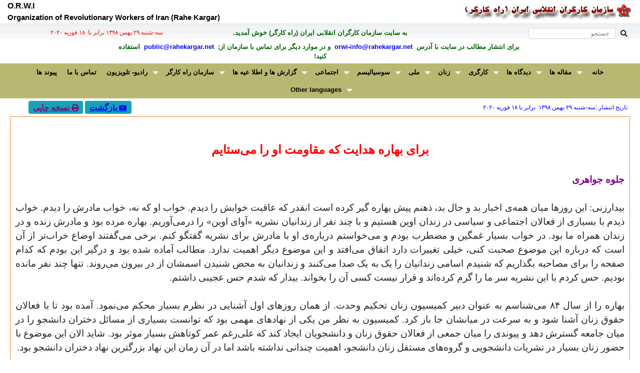

--- FILE ---
content_type: text/html; charset=UTF-8
request_url: https://rahekargar.net/browsf.php?cId=1098&Id=70
body_size: 42458
content:

<!DOCTYPE html>
<html lang="fa">
    <head>
        <meta http-equiv="Content-Language" content="fa" />
        <meta name="viewport" content="width=device-width, initial-scale=1, shrink-to-fit=no">
	    <meta name="ROBOTS"		content="ALL" />
	    <meta name="GOOGLEBOT"	content="INDEX,FOLLOW" />
        <meta http-equiv="content-type" content="text/html charset=utf-8" />
        <title>سايت سازمان کارگران انقلابی ايران (راه کارگر)</title>
	    <meta http-equiv="X-UA-Compatible" content="IE=edge"/>
        <meta name="Description" content="راه کارگر" />
        <meta name="Keywords" content="rahekargar, rahekaregar, iran, iranian, news , Teheran, راه کارگر, خبر , ندا, neda, politics, left,culture,
	    persian,revolution, reform, country, Tabriz, Karaj, mashahd, abadan, kurdistan, kurdestan, baluchestan," />
		<link href='https://fonts.googleapis.com/css?family=Lato:300,400,700' rel='stylesheet' type='text/css'>
		<link rel="stylesheet" href="https://maxcdn.bootstrapcdn.com/font-awesome/4.4.0/css/font-awesome.min.css">
		<link rel="SHORTCUT ICON" id="favicon" href="https://www.rahekargar.net/images/favicon.png" type="image/x-icon" />   
	    <!-- Le fav and touch icons -->
        <link rel="apple-touch-icon-precomposed" sizes="144x144" href="images/icons/apple-touch-icon-144-precomposed.png">
        <link rel="apple-touch-icon-precomposed" sizes="114x114" href="images/icons/apple-touch-icon-114-precomposed.png">
        <link rel="apple-touch-icon-precomposed" sizes="72x72" href="images/icons/apple-touch-icon-72-precomposed.png">
        <link rel="apple-touch-icon-precomposed" href="images/icons/apple-touch-icon-57-precomposed.png">
        <link rel="stylesheet" href="https://maxcdn.bootstrapcdn.com/bootstrap/4.3.1/css/bootstrap.min.css">
        <link rel="stylesheet" href="https://use.fontawesome.com/releases/v5.0.13/css/all.css">
        <link rel="stylesheet" type="text/css" media="all" href="./css/stellarnav.css"> 
        <link rel="stylesheet" type="text/css" href="./css/orwi_new.css" />
        <link rel="stylesheet" href="./css/bootstrap-rtl.css">
        <style>
            div #rock { background: url(./images/blue-header.gif) repeat; }

            @media screen {
              #printSection {
                  display: none;
              }
            }

            @media print {
              body * {
                visibility:hidden;
              }
              #printSection, #printSection * {
                visibility:visible;
              }
              #printSection {
                position:absolute;
                left:0;
                top:0;
        
              }
            }
   
        </style>
    </head>

    <body> 
        <div class="container-fluid" style="margin-top:0;padding-top:0px;">
            <!-- ===== current date(farsi & latin) and taghvim(marque) ==== -->
            <div class="row">
                <div class="col-sm-6 text-center">
                    <img class="img-fluid" src="./images/arm-esm.jpg" width="340" align="right" height="39" alt="Rahe Kargar" /> 
                </div>
                <div class="col-sm-6 text-center">
                    <div class="siah12" style="text-align:left;"><b>O.R.W.I</b></div>
                    <div class="siah11" style="text-align:left;"><b>Organization of Revolutionary Workers of Iran (Rahe Kargar)</b></div>
                </div>
            </div>

	        <div class="row" style="padding-top:10px;background-image:url(./images/Header2BG.jpg);">
	            <div class="col-sm-4">
		            <form action="./search.php" method="POST" name="formSearch" id="formSearch" class="form-inline">
		                <div class="input-group margin-bottom-sm">
                            <span class="input-group-append">
                                <button class="btn btn-default btn-sm py-0" id="searchsubmit" type="submit">
                                    <i class="fa fa-search fa-fw" aria-hidden="true"></i> 
                                </button>
                            </span>
                            <input class="form-control col-sm-12 input-sm" type="search" placeholder="جستجو" id="search-input" name="tx" style="height:22px;font-size:12px;">
	                    </div>
		            </form>
 	            </div>
	            <div class="col-sm-4 sabz10 text-center">
		            <b>به سايت سازمان کارگران انقلابی ايران (راه کارگر) خوش آمديد.</b>
		        </div>
	            <div class="col-sm-4 sorkh9 text-center">
	                &#1587;&#1607;-&#1588;&#1606;&#1576;&#1607; &#1778;&#1785;&nbsp;&#1576;&#1607;&#1605;&#1606;&nbsp;&#1777;&#1779;&#1785;&#1784;&nbsp;برابر با &nbsp;&#1777;&#1784; &#1601;&#1608;&#1585;&#1610;&#1607; &#1778;&#1776;&#1778;&#1776;	            </div>   
	        </div>   

	        <div class="row" dir="rtl" style="padding:5px;">
		        <div class="col-sm-2">&nbsp;</div>
		        <div class="col-sm-8 sabz10 text-center">
		            <b>&nbsp;برای انتشار مطالب در سايت با آدرس&nbsp;
		            <a class="sabz10" href="mailto:orwi-info@rahekargar.net" target="_blank" style="text-decoration: none"> orwi-info@rahekargar.net </a>
                        &nbsp;و در موارد ديگر برای تماس با سازمان از;&nbsp;
	 	            <a class="sabz10" href="mailto:public@rahekargar.net" target="_blank" style="text-decoration: none">public@rahekargar.net </a>
		 	          &nbsp;استفاده کنید!</b>
		        </div>
		        <div class="col-sm-2">&nbsp;</div>
	        </div>   

	        <!-- navmenue -->
	        <div class="row">
  	            <div id="main-nav" class="stellarnav siah10">
	                <ul>
			            <li><a href="./index.php"><b>خانه</b></a></li>
                        <li><a href="#" style="direction:ltr;"><b>مقاله ها</b></a><ul><li><a href="./brows.php?cId=3118&pgn=1"><b>مقاله ها - سال ۲٠۲۵</b></a></li><li><a href="./brows.php?cId=3017&pgn=1"><b>مقاله ها - سال ۲٠۲۴</b></a></li><li><a href="./brows.php?cId=2916&pgn=1"><b>مقاله ها - سال ۲٠۲۳</b></a></li><li><a href="./brows.php?cId=1704&pgn=1"><b>مقاله ها - سال ۲٠۲۲</b></a></li><li><a href="./brows.php?cId=1199&pgn=1"><b>مقاله ها - سال ۲٠۲۱</b></a></li><li><a href="./brows.php?cId=1098&pgn=1"><b>مقاله ها - سال ۲٠۲٠</b></a></li><li><a href="./brows.php?cId=1097&pgn=1"><b>مقاله ها - سال ۲٠۱۹</b></a></li><li><a href="./brows.php?cId=1096&pgn=1"><b>مقاله ها - سال ۲٠۱۸</b></a></li><li><a href="./brows.php?cId=1095&pgn=1"><b>مقاله ها - سال ۲٠۱۷</b></a></li><li><a href="./brows.php?cId=1094&pgn=1"><b>مقاله ها - سال  ۲٠۱۶</b></a></li><li><a href="./brows.php?cId=1075&pgn=1"><b>مقاله ها - سال ۲٠۱۵</b></a></li><li><a href="./brows.php?cId=1074&pgn=1"><b>مقاله ها - سال ۲٠۱۴</b></a></li><li><a href="./brows.php?cId=1073&pgn=1"><b>مقاله ها - سال ۲٠۱۳</b></a></li><li><a href="./brows.php?cId=1069&pgn=1"><b>مقاله ها - سال  ۲٠۱۲</b></a></li><li><a href="./brows.php?cId=1059&pgn=1"><b>مقاله ها - سال ۲٠۱۱</b></a></li><li><a href="./brows.php?cId=1028&pgn=1"><b>مقاله ها - سال ۲٠۱٠</b></a></li><li><a href="http://archives.rahekargar.org/maghalat/200912/archive-maghalat-2009.html"><b>مقاله ها - آرشیو</b></a></li></ul></li><li><a href="#" style="direction:ltr;"><b>دیدگاه ها</b></a><ul><li><a href="./brows.php?cId=1063&pgn=1"><b>ازدیگررسانه ها</b></a></li><li><a href="./brows.php?cId=1031&pgn=1"><b>دیدگاه ها</b></a></li><li><a href="http://archives.rahekargar.org/didgahha/archive-didgahha-2009.html"><b>دیدگاه ها - آرشیو</b></a></li></ul></li><li><a href="#" style="direction:ltr;"><b>کارگری</b></a><ul><li><a href="./brows.php?cId=1034&pgn=1"><b>کارگری - بین المللی</b></a></li><li><a href="./brows.php?cId=1033&pgn=1"><b>کارگری - ایران</b></a></li></ul></li><li><a href="#" style="direction:ltr;"><b>زنان</b></a><ul><li><a href="./brows.php?cId=1037&pgn=1"><b>زنان - بین المللی</b></a></li><li><a href="./brows.php?cId=1036&pgn=1"><b>زنان - ایران</b></a></li></ul></li><li><a href="#" style="direction:ltr;"><b>ملی</b></a><ul><li><a href="./brows.php?cId=1040&pgn=1"><b>مساله ملی</b></a></li><li><a href="./brows.php?cId=1039&pgn=1"><b>راه کارگر و مساله ملی</b></a></li></ul></li><li><a href="#" style="direction:ltr;"><b>سوسیالیسم</b></a><ul><li><a href="./brows.php?cId=1044&pgn=1"><b>مسائل بین المللی</b></a></li><li><a href="./brows.php?cId=1043&pgn=1"><b>مسائل نظری سوسیالیسم</b></a></li><li><a href="./brows.php?cId=1042&pgn=1"><b>راه کارگر و سوسیالیسم</b></a></li></ul></li><li><a href="#" style="direction:ltr;"><b>اجتماعی</b></a><ul><li><a href="./brows.php?cId=1906&pgn=1"><b>گزیده ی اخبار</b></a></li><li><a href="./brows.php?cId=1085&pgn=1"><b>محیط زیست</b></a></li><li><a href="./brows.php?cId=1046&pgn=1"><b>ایران در آیینه آمار</b></a></li></ul></li><li><a href="#" style="direction:ltr;"><b>گزارش ها و اطلا عیه ها</b></a><ul><li><a href="./brows.php?cId=1049&pgn=1"><b>اطلا عیه ها</b></a></li><li><a href="./brows.php?cId=1048&pgn=1"><b>گزارش ها</b></a></li></ul></li><li><a href="#" style="direction:ltr;"><b>سازمان راه کارگر</b></a><ul><li><a href="#"><b>نشریه راه کارگر</b></a><ul><li><a href="#"><b>دوره ی دوم</b></a><ul><li><a href="hafte_rah/rah.html"><b>آرشيو نشريه راه کارگر</b></a></li><li><a href="takbargi-rahekargar/takbargi-rahekargar.html"><b>تک برگی  راه کارگر</b></a></li><li><a href="rahekargar_magazine/./brows.php?cId=1020&pgn=1"><b>نشریه ی  راه کارگر</b></a></li></ul></li></ul></li><li><a href="#"><b>اعلامیه ها</b></a><ul><li><a href="./brows.php?cId=3421&pgn=1"><b>اعلامیه ها - سال ۲٠۲۵</b></a></li><li><a href="./brows.php?cId=3320&pgn=1"><b>اعلامیه ها - سال ۲٠۲۴</b></a></li><li><a href="./brows.php?cId=3219&pgn=1"><b>اعلامیه ها - سال ۲٠۲۳</b></a></li><li><a href="./brows.php?cId=2512&pgn=1"><b>اعلامیه ها - سال ۲٠۲۲</b></a></li><li><a href="./brows.php?cId=2411&pgn=1"><b>اعلامیه ها - سال ۲٠۲۱</b></a></li><li><a href="./brows.php?cId=1093&pgn=1"><b>اعلامیه ها - سال ۲٠۲٠</b></a></li><li><a href="./brows.php?cId=1092&pgn=1"><b>اعلامیه ها - سال ۲٠۱۹</b></a></li><li><a href="./brows.php?cId=1091&pgn=1"><b>اعلامیه ها - سال ۲٠۱۸</b></a></li><li><a href="./brows.php?cId=1090&pgn=1"><b>اعلامیه ها - سال ۲٠۱۷</b></a></li><li><a href="./brows.php?cId=1089&pgn=1"><b>اعلامیه ها - سال  ۲٠۱۶</b></a></li><li><a href="./brows.php?cId=1078&pgn=1"><b>اعلامیه ها - سال ۲٠۱۵</b></a></li><li><a href="./brows.php?cId=1077&pgn=1"><b>اعلامیه ها - سال ۲٠۱۴</b></a></li><li><a href="./brows.php?cId=1076&pgn=1"><b>اعلامیه ها - سال ۲٠۱۳</b></a></li><li><a href="./brows.php?cId=1070&pgn=1"><b>اعلامیه ها - سال ۲٠۱۲</b></a></li><li><a href="./brows.php?cId=1060&pgn=1"><b>اعلامیه ها - سال ۲٠۱۱</b></a></li><li><a href="./brows.php?cId=1016&pgn=1"><b>اعلامیه ها - سال ۲٠۱٠</b></a></li><li><a href="elamiye.html"><b>اعلامیه ها - آرشیو</b></a></li></ul></li><li><a href="#"><b>اسناد کنگره ها</b></a><ul><li><a href="./brows.php?cId=2209&pgn=1"><b>کنگرۀ ۲۶</b></a></li><li><a href="./brows.php?cId=2108&pgn=1"><b>کنگرۀ ۲۵</b></a></li><li><a href="./brows.php?cId=1088&pgn=1"><b>کنگرۀ ۲۴</b></a></li><li><a href="./brows.php?cId=1087&pgn=1"><b>کنگرۀ ۲۳</b></a></li><li><a href="./brows.php?cId=2007&pgn=1"><b>کنگرۀ ۲۲</b></a></li><li><a href="./brows.php?cId=1082&pgn=1"><b>کنگرۀ ۲۱</b></a></li><li><a href="./brows.php?cId=1081&pgn=1"><b>کنگرۀ ۲٠</b></a></li><li><a href="./brows.php?cId=1080&pgn=1"><b>کنگرۀ ۱۹</b></a></li><li><a href="./brows.php?cId=1079&pgn=1"><b>کنگرۀ ۱۸</b></a></li><li><a href="./brows.php?cId=1071&pgn=1"><b>کنگرۀ ۱۷</b></a></li><li><a href="congress_16/congress_16.html"><b>کنگرۀ ۱۶</b></a></li><li><a href="congress_15/congress_15.html"><b>کنگرۀ ۱۵</b></a></li><li><a href="congress_14/congress_14.html"><b>کنگرۀ ۱۴</b></a></li><li><a href="congress_13/congress_13.html"><b>کنگرۀ ۱۳</b></a></li><li><a href="congress_12/congress_12.html"><b>کنگرۀ ۱۲</b></a></li><li><a href="congress_11/congress_11.html"><b>کنگرۀ ۱۱</b></a></li><li><a href="congress_10/congress_10.html"><b>کنگرۀ ۱٠</b></a></li><li><a href="congress_9/congress_9.pdf"><b>کنگرۀ ۹</b></a></li><li><a href="congress_8/congress_8.html"><b>کنگرۀ ۸</b></a></li><li><a href="congress_7/congress_7.html"><b>کنگره ۷</b></a></li><li><a href="congress_6/congress_6.pdf"><b>کنگرۀ ۶</b></a></li><li><a href="congress_5/congress_5.html"><b>کنگرۀ ۵</b></a></li></ul></li><li><a href="#"><b>برنامه و اساسنامه</b></a><ul><li><a href="./brows.php?cId=1005&pgn=1"><b>اساسنامه</b></a></li><li><a href="./brows.php?cId=1004&pgn=1"><b>برنامه</b></a></li></ul></li><li><a href="#"><b>معرفی نامه و تاریخچه</b></a><ul><li><a href="./brows.php?cId=1001&pgn=1"><b>معرفی نامه</b></a></li></ul></li></ul></li><li><a href="#" style="direction:ltr;"><b>رادیو- تلویزیون</b></a><ul><li><a href="./brows.php?cId=1052&pgn=1"><b>تلویزیون راه کارگر</b></a></li><li><a href="./brows.php?cId=1805&pgn=1"><b>تلویزیون اینترنتی راه کارگر</b></a></li><li><a href="./brows.php?cId=1051&pgn=1"><b>رادیو راه کارگر</b></a></li><li><a href="./brows.php?cId=1054&pgn=1"><b>مصاحبه ها</b></a></li><li><a href="./brows.php?cId=1084&pgn=1"><b>دیگر تلویزیون ها</b></a></li><li><a href="./brows.php?cId=1053&pgn=1"><b>متن گفتار ها ی رادیو - تلویزیون</b></a></li><li><a href="./brows.php?cId=1055&pgn=1"><b>متن مصاحبه ها</b></a></li></ul></li><li><a href="contact.php"><b>تماس با ما</b></a></li><li><a href="links.php"><b>پیوند ها</b></a></li><li><a href="#" style="direction:ltr;"><b>Other languages</b></a><ul><li><a href="./brows.php?cId=1067&pgn=1"><b>German</b></a></li><li><a href="./brows.php?cId=1066&pgn=1"><b>French</b></a></li><li><a href="./brows.php?cId=1065&pgn=1"><b>English</b></a></li></ul></li>	                </ul>
	            </div>
	        </div>

            <div class="row" style="padding-top:5px;" dir="rtl">
                <div class="col-sm-9 text-right">
                    <span style="font-size:9pt;color:#0000FF; padding-right:10px;">
                        تاریخ انتشار :&#1587;&#1607;-&#1588;&#1606;&#1576;&#1607; &#1778;&#1785;&nbsp;&#1576;&#1607;&#1605;&#1606;&nbsp;&#1777;&#1779;&#1785;&#1784;	                    &nbsp;برابر با&nbsp;&#1777;&#1784; &#1601;&#1608;&#1585;&#1610;&#1607; &#1778;&#1776;&#1778;&#1776;                    </span>
                </div>
                <div class="col-sm-3 text-center">
	                <a class="fab fa-youtube btn btn-info btn-sm" href="javascript:history.go(-1)">
 	                    <span style="font-size:12pt;"> <b>بازگشت</b></span>				  	
 	                </a>
	                <a id="btnPrint" class="fa fa-print btn btn-info btn-sm" href="">
 	                    <span style="font-size:12pt;"> <b>نسخه چاپی</b></span>				  	
 	                </a>
                </div>
            </div>

            
            <div class="row" style="margin:5px;padding:5px;border: 1px solid #f68933;">
                <div class="col-sm-12" dir="rtl" Id="printThis" style="background-color:#ffffff;padding:5px;margin-top:10px;margin-bottom:10px;">
                    <html xmlns:o="urn:schemas-microsoft-com:office:office"
xmlns:w="urn:schemas-microsoft-com:office:word"
xmlns="http://www.w3.org/TR/REC-html40">

<head>
<meta http-equiv=Content-Type content="text/html; charset=windows-1252">
<meta name=ProgId content=Word.Document>
<meta name=Generator content="Microsoft Word 10">
<meta name=Originator content="Microsoft Word 10">
<link rel=File-List href="20200218-baharehedayat-Dateien/filelist.xml">
<title>&#1576;&#1585;&#1575;&#1740; &#1576;&#1607;&#1575;&#1585;&#1607;
&#1607;&#1583;&#1575;&#1740;&#1578; &#1705;&#1607;
&#1605;&#1602;&#1575;&#1608;&#1605;&#1578; &#1575;&#1608; &#1585;&#1575;
&#1605;&#1740;&#8204;&#1587;&#1578;&#1575;&#1740;&#1605;</title>
<!--[if gte mso 9]><xml>
 <o:DocumentProperties>
  <o:Author>Workshop</o:Author>
  <o:LastAuthor>Workshop</o:LastAuthor>
  <o:Revision>2</o:Revision>
  <o:Created>2020-02-18T11:13:00Z</o:Created>
  <o:LastSaved>2020-02-18T11:13:00Z</o:LastSaved>
  <o:Pages>1</o:Pages>
  <o:Words>359</o:Words>
  <o:Characters>2263</o:Characters>
  <o:Lines>18</o:Lines>
  <o:Paragraphs>5</o:Paragraphs>
  <o:CharactersWithSpaces>2617</o:CharactersWithSpaces>
  <o:Version>10.2625</o:Version>
 </o:DocumentProperties>
</xml><![endif]--><!--[if gte mso 9]><xml>
 <w:WordDocument>
  <w:SpellingState>Clean</w:SpellingState>
  <w:GrammarState>Clean</w:GrammarState>
  <w:HyphenationZone>21</w:HyphenationZone>
  <w:Compatibility>
   <w:BreakWrappedTables/>
   <w:SnapToGridInCell/>
   <w:ApplyBreakingRules/>
   <w:WrapTextWithPunct/>
   <w:UseAsianBreakRules/>
   <w:UseFELayout/>
  </w:Compatibility>
  <w:BrowserLevel>MicrosoftInternetExplorer4</w:BrowserLevel>
 </w:WordDocument>
</xml><![endif]-->
<style>
<!--
 /* Font Definitions */
 @font-face
	{font-family:SimSun;
	panose-1:2 1 6 0 3 1 1 1 1 1;
	mso-font-alt:\5B8B\4F53;
	mso-font-charset:134;
	mso-generic-font-family:auto;
	mso-font-pitch:variable;
	mso-font-signature:3 680460288 22 0 262145 0;}
@font-face
	{font-family:"\@SimSun";
	panose-1:2 1 6 0 3 1 1 1 1 1;
	mso-font-charset:134;
	mso-generic-font-family:auto;
	mso-font-pitch:variable;
	mso-font-signature:3 680460288 22 0 262145 0;}
 /* Style Definitions */
 p.MsoNormal, li.MsoNormal, div.MsoNormal
	{mso-style-parent:"";
	margin:0cm;
	margin-bottom:.0001pt;
	mso-pagination:widow-orphan;
	font-size:12.0pt;
	font-family:"Times New Roman";
	mso-fareast-font-family:SimSun;}
a:link, span.MsoHyperlink
	{color:blue;
	text-decoration:underline;
	text-underline:single;}
a:visited, span.MsoHyperlinkFollowed
	{color:purple;
	text-decoration:underline;
	text-underline:single;}
@page Section1
	{size:595.3pt 841.9pt;
	margin:70.85pt 70.85pt 2.0cm 70.85pt;
	mso-header-margin:35.4pt;
	mso-footer-margin:35.4pt;
	mso-paper-source:0;}
div.Section1
	{page:Section1;}
-->
</style>
<!--[if gte mso 10]>
<style>
 /* Style Definitions */
 table.MsoNormalTable
	{mso-style-name:"Normale Tabelle";
	mso-tstyle-rowband-size:0;
	mso-tstyle-colband-size:0;
	mso-style-noshow:yes;
	mso-style-parent:"";
	mso-padding-alt:0cm 5.4pt 0cm 5.4pt;
	mso-para-margin:0cm;
	mso-para-margin-bottom:.0001pt;
	mso-pagination:widow-orphan;
	font-size:10.0pt;
	font-family:"Times New Roman";}
</style>
<![endif]-->
</head>

<body lang=DE link=blue vlink=purple style='tab-interval:35.4pt'>

<div class=Section1>

<p class=MsoNormal dir=RTL style='text-align:justify;text-justify:inter-ideograph;
line-height:150%;direction:rtl;unicode-bidi:embed'><span dir=LTR
style='font-size:14.0pt;line-height:150%'><o:p>&nbsp;</o:p></span></p>

<p class=MsoNormal align=center dir=RTL style='text-align:center;line-height:
150%;direction:rtl;unicode-bidi:embed'><b><span lang=AR-SA style='font-size:
18.0pt;line-height:150%;color:red'>&#1576;&#1585;&#1575;&#1740;
&#1576;&#1607;&#1575;&#1585;&#1607; &#1607;&#1583;&#1575;&#1740;&#1578;
&#1705;&#1607; &#1605;&#1602;&#1575;&#1608;&#1605;&#1578; &#1575;&#1608;
&#1585;&#1575; &#1605;&#1740;&#8204;&#1587;&#1578;&#1575;&#1740;&#1605;</span></b><b><span
dir=LTR style='font-size:18.0pt;line-height:150%;color:red'><o:p></o:p></span></b></p>

<p class=MsoNormal dir=RTL style='text-align:justify;text-justify:inter-ideograph;
line-height:150%;direction:rtl;unicode-bidi:embed'><span dir=LTR
style='font-size:14.0pt;line-height:150%'><o:p>&nbsp;</o:p></span></p>

<p class=MsoNormal dir=RTL style='text-align:justify;text-justify:inter-ideograph;
line-height:150%;direction:rtl;unicode-bidi:embed'><b><span lang=AR-SA
style='font-size:14.0pt;line-height:150%;color:purple'>&#1580;&#1604;&#1608;&#1607;
&#1580;&#1608;&#1575;&#1607;&#1585;&#1740;</span></b><b><span dir=LTR
style='font-size:14.0pt;line-height:150%;color:purple'><o:p></o:p></span></b></p>

<p class=MsoNormal dir=RTL style='text-align:justify;text-justify:inter-ideograph;
line-height:150%;direction:rtl;unicode-bidi:embed'><span dir=LTR
style='font-size:14.0pt;line-height:150%'><o:p>&nbsp;</o:p></span></p>

<p class=MsoNormal dir=RTL style='text-align:justify;text-justify:inter-ideograph;
line-height:150%;direction:rtl;unicode-bidi:embed'><span lang=AR-SA
style='font-size:14.0pt;line-height:150%'>&#1576;&#1740;&#1583;&#1575;&#1585;&#1586;&#1606;&#1740;:
&#1575;&#1740;&#1606; &#1585;&#1608;&#1586;&#1607;&#1575;
&#1605;&#1740;&#1575;&#1606; &#1607;&#1605;&#1607;&#8204;&#1740;
&#1575;&#1582;&#1576;&#1575;&#1585; &#1576;&#1583; &#1608;
&#1581;&#1575;&#1604; &#1576;&#1583;&#1548; &#1584;&#1607;&#1606;&#1605;
&#1662;&#1740;&#1588; &#1576;&#1607;&#1575;&#1585;&#1607; &#1711;&#1740;&#1585;
&#1705;&#1585;&#1583;&#1607; &#1575;&#1587;&#1578;
&#1575;&#1606;&#1602;&#1583;&#1585; &#1705;&#1607;
&#1593;&#1575;&#1602;&#1576;&#1578; &#1582;&#1608;&#1575;&#1576;&#1588;
&#1585;&#1575; &#1583;&#1740;&#1583;&#1605;. &#1582;&#1608;&#1575;&#1576;
&#1575;&#1608; &#1705;&#1607; &#1606;&#1607;&#1548;
&#1582;&#1608;&#1575;&#1576; &#1605;&#1575;&#1583;&#1585;&#1588; &#1585;&#1575;
&#1583;&#1740;&#1583;&#1605;. &#1582;&#1608;&#1575;&#1576;
&#1583;&#1740;&#1583;&#1605; &#1576;&#1575;
&#1576;&#1587;&#1740;&#1575;&#1585;&#1740; &#1575;&#1586;
&#1601;&#1593;&#1575;&#1604;&#1575;&#1606;
&#1575;&#1580;&#1578;&#1605;&#1575;&#1593;&#1740; &#1608;
&#1587;&#1740;&#1575;&#1587;&#1740; &#1583;&#1585;
&#1586;&#1606;&#1583;&#1575;&#1606; &#1575;&#1608;&#1740;&#1606;
&#1607;&#1587;&#1578;&#1740;&#1605; &#1608; &#1576;&#1575;
&#1670;&#1606;&#1583; &#1606;&#1601;&#1585; &#1575;&#1586;
&#1586;&#1606;&#1583;&#1575;&#1606;&#1740;&#1575;&#1606;
&#1606;&#1588;&#1585;&#1740;&#1607; «&#1570;&#1608;&#1575;&#1740;
&#1575;&#1608;&#1740;&#1606;» &#1585;&#1575; &#1583;&#1585;&#1605;&#1740;&#8204;&#1570;&#1608;&#1585;&#1740;&#1605;.
&#1576;&#1607;&#1575;&#1585;&#1607; &#1605;&#1585;&#1583;&#1607;
&#1576;&#1608;&#1583; &#1608; &#1605;&#1575;&#1583;&#1585;&#1588;
&#1586;&#1606;&#1583;&#1607; &#1608; &#1583;&#1585;
&#1586;&#1606;&#1583;&#1575;&#1606; &#1607;&#1605;&#1585;&#1575;&#1607;
&#1605;&#1575; &#1576;&#1608;&#1583;. &#1583;&#1585;
&#1582;&#1608;&#1575;&#1576; &#1576;&#1587;&#1740;&#1575;&#1585;
&#1594;&#1605;&#1711;&#1740;&#1606; &#1608; &#1605;&#1590;&#1591;&#1585;&#1576;
&#1576;&#1608;&#1583;&#1605; &#1608; &#1605;&#1740;&#8204;&#1582;&#1608;&#1575;&#1587;&#1578;&#1605;
&#1583;&#1585;&#1576;&#1575;&#1585;&#1607;&#8204;&#1740; &#1575;&#1608;
&#1576;&#1575; &#1605;&#1575;&#1583;&#1585;&#1588; &#1576;&#1585;&#1575;&#1740;
&#1606;&#1588;&#1585;&#1740;&#1607; &#1711;&#1601;&#1578;&#1711;&#1608;
&#1705;&#1606;&#1605;. &#1576;&#1585;&#1582;&#1740; &#1605;&#1740;&#8204;&#1711;&#1601;&#1578;&#1606;&#1583;
&#1575;&#1608;&#1590;&#1575;&#1593; &#1582;&#1585;&#1575;&#1576;&#8204;&#1578;&#1585;
&#1575;&#1586; &#1570;&#1606; &#1575;&#1587;&#1578; &#1705;&#1607;
&#1583;&#1585;&#1576;&#1575;&#1585;&#1607; &#1575;&#1740;&#1606;
&#1605;&#1608;&#1590;&#1608;&#1593; &#1589;&#1581;&#1576;&#1578;
&#1705;&#1606;&#1740;&#1548; &#1582;&#1740;&#1604;&#1740;
&#1578;&#1594;&#1740;&#1740;&#1585;&#1575;&#1578; &#1583;&#1575;&#1585;&#1583;
&#1575;&#1578;&#1601;&#1575;&#1602; &#1605;&#1740;&#8204;&#1575;&#1601;&#1578;&#1583;
&#1608; &#1575;&#1740;&#1606; &#1605;&#1608;&#1590;&#1608;&#1593;
&#1583;&#1740;&#1711;&#1585; &#1575;&#1607;&#1605;&#1740;&#1578;
&#1606;&#1583;&#1575;&#1585;&#1583;. &#1605;&#1591;&#1575;&#1604;&#1576;
&#1570;&#1605;&#1575;&#1583;&#1607; &#1588;&#1583;&#1607; &#1576;&#1608;&#1583;
&#1608; &#1583;&#1585;&#1711;&#1740;&#1585; &#1575;&#1740;&#1606;
&#1576;&#1608;&#1583;&#1605; &#1705;&#1607; &#1705;&#1583;&#1575;&#1605;
&#1589;&#1601;&#1581;&#1607; &#1585;&#1575; &#1576;&#1585;&#1575;&#1740;
&#1605;&#1589;&#1575;&#1581;&#1576;&#1607;
&#1576;&#1711;&#1584;&#1575;&#1585;&#1740;&#1605; &#1705;&#1607;
&#1588;&#1606;&#1740;&#1583;&#1605; &#1575;&#1587;&#1575;&#1605;&#1740;
&#1586;&#1606;&#1583;&#1575;&#1606;&#1740;&#1575;&#1606; &#1585;&#1575;
&#1740;&#1705; &#1576;&#1607; &#1740;&#1705; &#1589;&#1583;&#1575;
&#1605;&#1740;&#8204;&#1705;&#1606;&#1606;&#1583; &#1608;
&#1586;&#1606;&#1583;&#1575;&#1606;&#1740;&#1575;&#1606; &#1576;&#1607;
&#1605;&#1581;&#1590; &#1588;&#1606;&#1740;&#1583;&#1606;
&#1575;&#1587;&#1605;&#1588;&#1575;&#1606; &#1575;&#1586; &#1583;&#1585;
&#1576;&#1740;&#1585;&#1608;&#1606; &#1605;&#1740;&#8204;&#1585;&#1608;&#1606;&#1583;.
&#1578;&#1606;&#1607;&#1575; &#1670;&#1606;&#1583; &#1606;&#1601;&#1585;
&#1605;&#1575;&#1606;&#1583;&#1607;&#8204; &#1576;&#1608;&#1583;&#1740;&#1605;.
&#1581;&#1587; &#1705;&#1585;&#1583;&#1605; &#1576;&#1575;
&#1575;&#1740;&#1606; &#1606;&#1588;&#1585;&#1740;&#1607; &#1587;&#1585;
&#1605;&#1575; &#1585;&#1575; &#1711;&#1585;&#1605;
&#1705;&#1585;&#1583;&#1607;&#8204;&#1575;&#1606;&#1583; &#1608;
&#1602;&#1585;&#1575;&#1585; &#1606;&#1740;&#1587;&#1578; &#1705;&#1587;&#1740;
&#1570;&#1606; &#1585;&#1575; &#1576;&#1582;&#1608;&#1575;&#1606;&#1583;.
&#1576;&#1740;&#1583;&#1575;&#1585; &#1705;&#1607; &#1588;&#1583;&#1605;
&#1581;&#1587; &#1593;&#1580;&#1740;&#1576;&#1740;
&#1583;&#1575;&#1588;&#1578;&#1605;.</span><span dir=LTR style='font-size:14.0pt;
line-height:150%'><o:p></o:p></span></p>

<p class=MsoNormal dir=RTL style='text-align:justify;text-justify:inter-ideograph;
line-height:150%;direction:rtl;unicode-bidi:embed'><span dir=LTR
style='font-size:14.0pt;line-height:150%'><o:p>&nbsp;</o:p></span></p>

<p class=MsoNormal dir=RTL style='text-align:justify;text-justify:inter-ideograph;
line-height:150%;direction:rtl;unicode-bidi:embed'><span lang=AR-SA
style='font-size:14.0pt;line-height:150%'>&#1576;&#1607;&#1575;&#1585;&#1607;
&#1585;&#1575; &#1575;&#1586; &#1587;&#1575;&#1604; &#1784;&#1780;
&#1605;&#1740;&#8204;&#1588;&#1606;&#1575;&#1587;&#1605; &#1576;&#1607;
&#1593;&#1606;&#1608;&#1575;&#1606; &#1583;&#1576;&#1740;&#1585;
&#1705;&#1605;&#1740;&#1587;&#1740;&#1608;&#1606; &#1586;&#1606;&#1575;&#1606;
&#1578;&#1581;&#1705;&#1740;&#1605; &#1608;&#1581;&#1583;&#1578;.
&#1575;&#1586; &#1607;&#1605;&#1575;&#1606;
&#1585;&#1608;&#1586;&#1607;&#1575;&#1740; &#1575;&#1608;&#1604;
&#1570;&#1588;&#1606;&#1575;&#1740;&#1740; &#1583;&#1585;
&#1606;&#1592;&#1585;&#1605; &#1576;&#1587;&#1740;&#1575;&#1585; &#1605;&#1581;&#1705;&#1605;
&#1605;&#1740;&#8204;&#1606;&#1605;&#1608;&#1583;. &#1570;&#1605;&#1583;&#1607;
&#1576;&#1608;&#1583; &#1578;&#1575; &#1576;&#1575;
&#1601;&#1593;&#1575;&#1604;&#1575;&#1606; &#1581;&#1602;&#1608;&#1602;
&#1586;&#1606;&#1575;&#1606; &#1570;&#1588;&#1606;&#1575; &#1588;&#1608;&#1583;
&#1608; &#1576;&#1607; &#1587;&#1585;&#1593;&#1578; &#1583;&#1585;
&#1605;&#1740;&#1575;&#1606;&#1588;&#1575;&#1606; &#1580;&#1575;
&#1576;&#1575;&#1586; &#1705;&#1585;&#1583;.
&#1705;&#1605;&#1740;&#1587;&#1740;&#1608;&#1606; &#1576;&#1607;
&#1606;&#1592;&#1585; &#1605;&#1606; &#1740;&#1705;&#1740; &#1575;&#1586;
&#1606;&#1607;&#1575;&#1583;&#1607;&#1575;&#1740; &#1605;&#1607;&#1605;&#1740;
&#1576;&#1608;&#1583; &#1705;&#1607; &#1578;&#1608;&#1575;&#1606;&#1587;&#1578;
&#1576;&#1587;&#1740;&#1575;&#1585;&#1740; &#1575;&#1586; &#1605;&#1587;&#1575;&#1574;&#1604;
&#1583;&#1582;&#1578;&#1585;&#1575;&#1606;
&#1583;&#1575;&#1606;&#1588;&#1580;&#1608; &#1585;&#1575; &#1583;&#1585;
&#1605;&#1740;&#1575;&#1606; &#1580;&#1575;&#1605;&#1593;&#1607;
&#1711;&#1587;&#1578;&#1585;&#1588; &#1583;&#1607;&#1583; &#1608;
&#1662;&#1740;&#1608;&#1606;&#1583;&#1740; &#1585;&#1575;
&#1605;&#1740;&#1575;&#1606; &#1580;&#1605;&#1593;&#1740; &#1575;&#1586;
&#1601;&#1593;&#1575;&#1604;&#1575;&#1606; &#1581;&#1602;&#1608;&#1602;
&#1586;&#1606;&#1575;&#1606; &#1608;
&#1583;&#1575;&#1606;&#1588;&#1580;&#1608;&#1740;&#1575;&#1606;
&#1575;&#1740;&#1580;&#1575;&#1583; &#1705;&#1606;&#1583; &#1705;&#1607;
&#1593;&#1604;&#1740;&#8204;&#1585;&#1594;&#1605; &#1593;&#1605;&#1585;
&#1705;&#1608;&#1578;&#1575;&#1607;&#1588; &#1576;&#1587;&#1740;&#1575;&#1585;
&#1605;&#1608;&#1579;&#1585; &#1576;&#1608;&#1583;.
&#1588;&#1575;&#1740;&#1583; &#1575;&#1604;&#1575;&#1606; &#1575;&#1740;&#1606;
&#1605;&#1608;&#1590;&#1608;&#1593; &#1576;&#1575; &#1581;&#1590;&#1608;&#1585;
&#1586;&#1606;&#1575;&#1606; &#1576;&#1587;&#1740;&#1575;&#1585; &#1583;&#1585;
&#1606;&#1588;&#1585;&#1740;&#1575;&#1578;
&#1583;&#1575;&#1606;&#1588;&#1580;&#1608;&#1740;&#1740; &#1608;
&#1711;&#1585;&#1608;&#1607;&#8204;&#1607;&#1575;&#1740;
&#1605;&#1587;&#1578;&#1602;&#1604; &#1586;&#1606;&#1575;&#1606;
&#1583;&#1575;&#1606;&#1588;&#1580;&#1608;&#1548;
&#1575;&#1607;&#1605;&#1740;&#1578; &#1670;&#1606;&#1583;&#1575;&#1606;&#1740;
&#1606;&#1583;&#1575;&#1588;&#1578;&#1607; &#1576;&#1575;&#1588;&#1583;
&#1575;&#1605;&#1575; &#1583;&#1585; &#1570;&#1606;
&#1586;&#1605;&#1575;&#1606; &#1575;&#1740;&#1606; &#1606;&#1607;&#1575;&#1583;
&#1576;&#1586;&#1585;&#1711;&#1578;&#1585;&#1740;&#1606;
&#1606;&#1607;&#1575;&#1583; &#1583;&#1582;&#1578;&#1585;&#1575;&#1606;
&#1583;&#1575;&#1606;&#1588;&#1580;&#1608; &#1576;&#1608;&#1583;.</span><span
dir=LTR style='font-size:14.0pt;line-height:150%'><o:p></o:p></span></p>

<p class=MsoNormal dir=RTL style='text-align:justify;text-justify:inter-ideograph;
line-height:150%;direction:rtl;unicode-bidi:embed'><span dir=LTR
style='font-size:14.0pt;line-height:150%'><o:p>&nbsp;</o:p></span></p>

<p class=MsoNormal dir=RTL style='text-align:justify;text-justify:inter-ideograph;
line-height:150%;direction:rtl;unicode-bidi:embed'><span lang=AR-SA
style='font-size:14.0pt;line-height:150%'>&#1575;&#1608;&#1604;&#1740;&#1606;
&#1583;&#1587;&#1578;&#1711;&#1740;&#1585;&#1740;
&#1576;&#1607;&#1575;&#1585;&#1607; &#1583;&#1585; &#1578;&#1580;&#1605;&#1593;
&#1778;&#1778; &#1582;&#1585;&#1583;&#1575;&#1583; &#1777;&#1779;&#1784;&#1781;
&#1576;&#1575; &#1582;&#1608;&#1575;&#1587;&#1578;
&#1578;&#1594;&#1740;&#1740;&#1585; &#1602;&#1608;&#1575;&#1606;&#1740;&#1606;
&#1578;&#1576;&#1593;&#1740;&#1590;&#8204;&#1570;&#1605;&#1740;&#1586;
&#1585;&#1582; &#1583;&#1575;&#1583; &#1705;&#1607; &#1576;&#1607; &#1778;
&#1587;&#1575;&#1604; &#1581;&#1576;&#1587;
&#1578;&#1593;&#1604;&#1740;&#1602;&#1740; &#1605;&#1581;&#1705;&#1608;&#1605;
&#1588;&#1583;. &#1583;&#1585; &#1570;&#1582;&#1585;&#1740;&#1606;
&#1583;&#1587;&#1578;&#1711;&#1740;&#1585;&#1740;&#8204;&#1575;&#1588;
&#1583;&#1585; &#1583;&#1740; &#1784;&#1784; &#1662;&#1587; &#1575;&#1586;
&#1575;&#1593;&#1578;&#1585;&#1575;&#1590;&#1575;&#1578; &#1576;&#1607;
&#1606;&#1578;&#1575;&#1740;&#1580;
&#1575;&#1606;&#1578;&#1582;&#1575;&#1576;&#1575;&#1578; &#1570;&#1606;
&#1587;&#1575;&#1604;&#1548; &#1581;&#1583;&#1608;&#1583; &#1783;
&#1587;&#1575;&#1604; &#1585;&#1575; &#1583;&#1585;
&#1586;&#1606;&#1583;&#1575;&#1606; &#1711;&#1584;&#1585;&#1575;&#1606;&#1583;.
&#1583;&#1585; &#1605;&#1740;&#1575;&#1606; &#1575;&#1740;&#1606;
&#1583;&#1608; &#1583;&#1587;&#1578;&#1711;&#1740;&#1585;&#1740;
&#1576;&#1575;&#1585;&#1607;&#1575; &#1576;&#1607; &#1583;&#1604;&#1740;&#1604;
&#1601;&#1593;&#1575;&#1604;&#1740;&#1578; &#1583;&#1585; &#1581;&#1608;&#1586;&#1607;
&#1586;&#1606;&#1575;&#1606;&#1548; &#1583;&#1575;&#1606;&#1588;&#1580;&#1608;&#1740;&#1740;
&#1608; &#1587;&#1740;&#1575;&#1587;&#1740; &#1575;&#1581;&#1590;&#1575;&#1585;
&#1608; &#1576;&#1575;&#1586;&#1583;&#1575;&#1588;&#1578; &#1588;&#1583;.
&#1576;&#1607; &#1605;&#1593;&#1606;&#1575;&#1740;
&#1608;&#1575;&#1602;&#1593;&#1740; &#1606;&#1605;&#1740;&#8204;&#1582;&#1608;&#1575;&#1587;&#1578;&#1606;&#1583;
&#1576;&#1711;&#1584;&#1575;&#1585;&#1606;&#1583; &#1585;&#1608;&#1740;
&#1570;&#1585;&#1575;&#1605;&#1588; &#1585;&#1575; &#1583;&#1585;
&#1586;&#1606;&#1583;&#1711;&#1740;&#8204;&#1575;&#1588;
&#1576;&#1740;&#1575;&#1576;&#1583;&#1563; &#1576;&#1575; &#1575;&#1740;&#1606;
&#1581;&#1575;&#1604; &#1607;&#1740;&#1670; &#1711;&#1575;&#1607;
&#1575;&#1586; &#1585;&#1572;&#1740;&#1575;&#1740;&#1588; &#1583;&#1587;&#1578;
&#1606;&#1705;&#1588;&#1740;&#1583;. &#1575;&#1705;&#1606;&#1608;&#1606;
&#1576;&#1575;&#1585; &#1583;&#1740;&#1711;&#1585; &#1608; &#1583;&#1585;
&#1570;&#1587;&#1578;&#1575;&#1606;&#1607;&#8204;&#1740;
&#1575;&#1606;&#1578;&#1582;&#1575;&#1576;&#1575;&#1578;&#1740;
&#1583;&#1740;&#1711;&#1585; &#1576;&#1607;&#1575;&#1585;&#1607; &#1585;&#1575;
&#1576;&#1607; &#1586;&#1606;&#1583;&#1575;&#1606;
&#1575;&#1606;&#1583;&#1575;&#1582;&#1578;&#1607;&#8204;&#1575;&#1606;&#1583;.
&#1575;&#1608; &#1585;&#1575; &#1583;&#1585;
&#1583;&#1575;&#1606;&#1588;&#1711;&#1575;&#1607;
&#1583;&#1587;&#1578;&#1711;&#1740;&#1585; &#1705;&#1585;&#1583;&#1607;&#8204;&#1575;&#1606;&#1583;&#1563;
&#1587;&#1575;&#1581;&#1578;&#1740; &#1705;&#1607; &#1576;&#1585;&#1575;&#1740;
&#1576;&#1587;&#1740;&#1575;&#1585;&#1740; &#1607;&#1605; &#1670;&#1608;&#1606;
&#1575;&#1608; &#1605;&#1602;&#1583;&#1587; &#1575;&#1587;&#1578;&#1563;
&#1575;&#1608; &#1585;&#1575; &#1705;&#1607; &#1783; &#1587;&#1575;&#1604;
&#1575;&#1586; &#1586;&#1606;&#1583;&#1711;&#1740;&#8204;&#1575;&#1588;
&#1585;&#1575; &#1583;&#1585; &#1586;&#1606;&#1583;&#1575;&#1606;
&#1711;&#1584;&#1585;&#1575;&#1606;&#1583; &#1608; &#1575;&#1586;
&#1578;&#1581;&#1589;&#1740;&#1604; &#1605;&#1581;&#1585;&#1608;&#1605;
&#1576;&#1608;&#1583; &#1608; &#1581;&#1575;&#1604;&#1575;
&#1587;&#1593;&#1740; &#1583;&#1575;&#1585;&#1583; &#1578;&#1575;
&#1575;&#1583;&#1575;&#1605;&#1607; &#1578;&#1581;&#1589;&#1740;&#1604;
&#1576;&#1583;&#1607;&#1583;.</span><span dir=LTR style='font-size:14.0pt;
line-height:150%'><o:p></o:p></span></p>

<p class=MsoNormal dir=RTL style='text-align:justify;text-justify:inter-ideograph;
line-height:150%;direction:rtl;unicode-bidi:embed'><span dir=LTR
style='font-size:14.0pt;line-height:150%'><o:p>&nbsp;</o:p></span></p>

<p class=MsoNormal dir=RTL style='text-align:justify;text-justify:inter-ideograph;
line-height:150%;direction:rtl;unicode-bidi:embed'><span lang=AR-SA
style='font-size:14.0pt;line-height:150%'>&#1607;&#1605;&#8204;&#8204;&#1586;&#1605;&#1575;&#1606;
&#1576;&#1587;&#1740;&#1575;&#1585;&#1740; &#1575;&#1586;
&#1582;&#1608;&#1575;&#1607;&#1585;&#1575;&#1606; &#1608;
&#1576;&#1585;&#1575;&#1583;&#1585;&#1575;&#1606; &#1608;
&#1585;&#1601;&#1740;&#1602;&#1575;&#1606; &#1608; &#1607;&#1605;&#8204;&#1608;&#1591;&#1606;&#1575;&#1606;
&#1608; &#1575;&#1606;&#1587;&#1575;&#1606;&#8204;&#1607;&#1575;&#1740;
&#1588;&#1585;&#1740;&#1601; &#1583;&#1740;&#1711;&#1585; &#1583;&#1585;
&#1586;&#1606;&#1583;&#1575;&#1606;&#8204;&#1607;&#1575;&#1740;
&#1587;&#1585;&#1575;&#1587;&#1585; &#1575;&#1740;&#1585;&#1575;&#1606;
&#1583;&#1585; &#1576;&#1606;&#1583; &#1607;&#1587;&#1578;&#1606;&#1583;
&#1608; &#1575;&#1586; &#1581;&#1583;&#1575;&#1602;&#1604;&#1740;&#8204;&#1578;&#1585;&#1740;&#1606;
&#1581;&#1602;&#1608;&#1602; &#1582;&#1608;&#1583;
&#1605;&#1581;&#1585;&#1608;&#1605;&#1606;&#1583;. &#1576;&#1575;&#1602;&#1740;
&#1605;&#1575; &#1583;&#1585; &#1586;&#1606;&#1583;&#1575;&#1606;&#1740;
&#1576;&#1586;&#1585;&#1711;&#1578;&#1585; &#1587;&#1585; &#1605;&#1740;
&#1705;&#1606;&#1740;&#1605;&#1563; &#1583;&#1585;
&#1586;&#1606;&#1583;&#1575;&#1606;&#1740; &#1705;&#1607;
&#1587;&#1585;&#1605;&#1575;&#1606; &#1585;&#1575; &#1575;&#1711;&#1585;
&#1670;&#1607; &#1711;&#1585;&#1605; &#1606;&#1608;&#1588;&#1578;&#1606;
&#1705;&#1585;&#1583;&#1607;&#8204;&#1575;&#1740;&#1605; &#1608;
&#1606;&#1605;&#1740;&#8204;&#1583;&#1575;&#1606;&#1740;&#1605;
&#1705;&#1587;&#1740; &#1606;&#1608;&#1588;&#1578;&#1607;&#8204;&#1607;&#1575;&#1740;
&#1605;&#1575; &#1585;&#1575; &#1605;&#1740;&#8204;&#1582;&#1608;&#1575;&#1606;&#1583;
&#1740;&#1575; &#1606;&#1607; &#1575;&#1605;&#1575; &#1607;&#1605;&#1607;
&#1585;&#1572;&#1740;&#1575;&#1740;&#1740;
&#1583;&#1575;&#1585;&#1740;&#1605;&#1548; &#1585;&#1572;&#1740;&#1575;&#1740;
&#1580;&#1607;&#1575;&#1606;&#1740; &#1576;&#1607;&#1578;&#1585;.</span><span
dir=LTR style='font-size:14.0pt;line-height:150%'><o:p></o:p></span></p>

<p class=MsoNormal dir=RTL style='text-align:justify;text-justify:inter-ideograph;
line-height:150%;direction:rtl;unicode-bidi:embed'><span dir=LTR
style='font-size:14.0pt;line-height:150%'>........................................................<o:p></o:p></span></p>

<p class=MsoNormal dir=RTL style='text-align:justify;text-justify:inter-ideograph;
line-height:150%;direction:rtl;unicode-bidi:embed'><span lang=FA
style='font-size:14.0pt;line-height:150%;color:purple;mso-bidi-language:FA'>&#1576;&#1585;&#1711;&#1585;&#1601;&#1578;&#1607;
&#1575;&#1586;:«&#1576;&#1740;&#1583;&#1575;&#1585;&#1586;&#1606;&#1740;»</span><span
dir=LTR style='font-size:14.0pt;line-height:150%;color:purple;mso-bidi-language:
FA'><o:p></o:p></span></p>

<p class=MsoNormal dir=RTL style='text-align:justify;text-justify:inter-ideograph;
line-height:150%;direction:rtl;unicode-bidi:embed'><span style='font-size:14.0pt;
line-height:150%'><a href="http://bidarzani.com/29675"><span dir=LTR>http://bidarzani.com/29675</span></a></span><span
dir=LTR style='font-size:14.0pt;line-height:150%'><o:p></o:p></span></p>

</div>

</body>

</html>                </div>
            </div>

            <div class="row" dir="rtl" style="margin:5px;padding:5px;">  
                <div class="col-sm-6" align="right" dir="rtl" style="float:left;padding-top:0px;">
                    <span style="font-size:9pt; color:#0000FF; padding-right:0px;">
                        مطلب فوق را میتوانید مستقیم به یکی از شبکه های جتماعی زیر که عضوآنها هستید ارسال کنید:&nbsp;&nbsp;
                    </span>
                </div>
                <div class="col-sm-6" align="right">
                    <a class="fab fa-twitter btn btn-success btn-sm" role="button" id="btnTwitter" target="_blank"
	                    href="http://twitter.com/home?status=http://www.rahekargar.net/./articles_2020/2020-02-18_79_20200218-baharehedayat.htm&title=Other languages">
                        <span><b>توئیتر</b></span>
                    </a>&nbsp;&nbsp;

                    <a class="fab fa-facebook btn btn-success btn-sm" role="button" id="btnFacebook"  target="_blank" 
	                    href="http://www.facebook.com/sharer.php?u=http://www.rahekargar.net/./articles_2020/2020-02-18_79_20200218-baharehedayat.htm&t=Other languages">
                        <span><b>فیسبوک</b></span>			    
	                </a>&nbsp;&nbsp;

                    <a class="fab btn btn-success btn-sm" role="button" id="btnBalatarin"  target="_blank"
                        href="http://balatarin.com/links/submit?phase=2&url=http://www.rahekargar.net/./articles_2020/2020-02-18_79_20200218-baharehedayat.htm&title=Other languages">
                        <span style="font-size:10pt;">
	                        <img border=0 src="./images/b2.gif" width=14 height=14>&nbsp;
		                    <b>بالاترين</b>
                        </span>
	                </a>
                </div>  
            </div>

            <!-- ===============================  Footer Starts Here ===============================  -->
            <div class="row" style="background-color: #CCCC99;padding:10px;">
                <div class="col-md-12 mt-md-0 mt-3 text-center">
                    <a href="#"><img class="img-fluid rounded" src="./images/rahekargar.gif" alt=""></a>
                    <br>
                    تمامی حقوق برای  <a href="#"> سازمان کارگران انقلابی ايران (راه کارگر) </a> محفوظ است.
                    2025 &copy
                </div>
            </div>
        </div>
        <script>
            document.getElementById("btnPrint").onclick = function () {
                printElement(document.getElementById("printThis"));
            }

            function printElement(elem) {
                var domClone = elem.cloneNode(true);
    
                var $printSection = document.getElementById("printSection");
    
                if (!$printSection) {
                    var $printSection = document.createElement("div");
                    $printSection.id = "printSection";
                    document.body.appendChild($printSection);
                }
    
                $printSection.innerHTML = "";
                $printSection.appendChild(domClone);
                window.print();
            }
        </script>    <script src="https://ajax.googleapis.com/ajax/libs/jquery/3.4.1/jquery.min.js"></script>
        <script src="https://cdnjs.cloudflare.com/ajax/libs/popper.js/1.14.7/umd/popper.min.js"></script>
        <script src="https://maxcdn.bootstrapcdn.com/bootstrap/4.3.1/js/bootstrap.min.js"></script>
        <script type="text/javascript" src="./js/stellarnav.js"></script>
        <script type="text/javascript">
	      jQuery(document).ready(function($) {
		    jQuery('.stellarnav').stellarNav({
			    theme: 'dark',
			    breakpoint: 768,
			    position: 'right',
			    menuLabel: ' &nbsp; &nbsp; Menu ', // label for the mobile nav
			    phoneBtn: false,
			    locationBtn: false,
			    closeBtn: false,
		        closeLabel: false,
		        showArrows:true, 
		    });
	      });
        </script>
  
    </body>
</html>    
 

--- FILE ---
content_type: text/css
request_url: https://rahekargar.net/css/orwi_new.css
body_size: 38072
content:
/* CSS Document */
/* -- 14-10-2011  13:56 --  */
/* File Name = orwi_new.css */

/* ---- CSS FOR COLUMN 1 ---- */
.subtitle1_s1 {font-family: Arial, Helvetica, sans-serif; font-size: 9pt; font-weight: bold; color: blue; text-align: right;}
A.subtitle1_s1 {font-family: Arial, Helvetica, sans-serif; font-size: 9pt; font-weight: bold; color: blue; text-decoration: none; text-align: right;}
A.subtitle1_s1:hover {font-family: Arial, Helvetica, sans-serif; font-size: 9pt; font-weight: bold; color: red; text-decoration: none; text-align: right;}

.title_s1 {font-family: Arial, Helvetica, sans-serif; font-size: 10pt; font-weight: bold; color: black; text-align: center;}
A.title_s1 {font-family: Arial, Helvetica, sans-serif; font-size: 10pt; font-weight: bold; color: black; text-decoration: none; text-align: center;}
A.title_s1:hover {font-family: Arial, Helvetica, sans-serif; font-size: 10pt; font-weight: bold; color: blue; text-decoration: none; text-align: center;}

.subtitle2_s1 {font-family: Arial, Helvetica, sans-serif; font-size: 9pt; font-weight: bold; color: blue; text-align: center;}
A.subtitle2_s1 {font-family: Arial, Helvetica, sans-serif; font-size: 9pt; font-weight: bold; color: blue; text-decoration: none; text-align: center;}
A.subtitle2_s1:hover {font-family: Arial, Helvetica, sans-serif; font-size: 9pt; font-weight: bold; color: red; text-decoration: none; text-align: center;}

.subtitle3_s1 {font-family: Arial, Helvetica, sans-serif; font-size: 9pt; font-weight: bold; color: blue; text-align: center;}
A.subtitle3_s1 {font-family: Arial, Helvetica, sans-serif; font-size: 9pt; font-weight: bold; color: blue; text-decoration: none; text-align: center;}
A.subtitle3_s1:hover {font-family: Arial, Helvetica, sans-serif; font-size: 9pt; font-weight: bold; color: red; text-decoration: none; text-align: center;}

.subtitle4_s1 {font-family: tahoma; font-size: 8pt; color: black; text-align: justify;}
A.subtitle4_s1 {font-family: tahoma; font-size: 8pt; color: black; text-decoration: none; text-align: justify;}
A.subtitle4_s1:hover {font-family: tahoma; font-size: 8pt; color: red; text-decoration: none; text-align: justify;}

.autor_s1 {font-family: Arial, Helvetica, sans-serif; font-size: 9pt; font-weight: bold; color: red; text-align: center;}
A.autor_s1 {font-family: Arial, Helvetica, sans-serif; font-size: 9pt; font-weight: bold; color: red; text-decoration: none; text-align: center;}
A.autor_s1:hover {font-family: Arial, Helvetica, sans-serif; font-size: 9pt; font-weight: bold; color: black; text-decoration: none; text-align: center;}

.translator_s1 {font-family: Arial, Helvetica, sans-serif; font-size: 9pt; font-weight: bold; color: red; text-align: center;}
A.translator_s1 {font-family: Arial, Helvetica, sans-serif; font-size: 9pt; font-weight: bold; color: red; text-decoration: none; text-align: center;}
A.translator_s1:hover {font-family: Arial, Helvetica, sans-serif; font-size: 9pt; font-weight: bold; color: black; text-decoration: none; text-align: center;}

.extra-links_s1 {font-family: Arial, Helvetica, sans-serif; font-size: 9pt; font-weight: bold; color: blue; text-align: right;}
A.extra-links_s1 {font-family: Arial, Helvetica, sans-serif; font-size: 9pt; font-weight: bold; color: blue; text-decoration: none; text-align: right;}
A.extra-links_s1:hover {font-family: Arial, Helvetica, sans-serif; font-size: 9pt; font-weight: bold; color: red; text-decoration: none; text-align: right;}



/* ---- CSS FOR COLUMN 2 ---- */
.subtitle1_s2 {font-family: Arial, Helvetica, sans-serif; font-size: 9pt; font-weight: bold; color: blue; text-align: right;}
A.subtitle1_s2 {font-family: Arial, Helvetica, sans-serif; font-size: 9pt; font-weight: bold; color: blue; text-decoration: none; text-align: right;}
A.subtitle1_s2:hover {font-family: Arial, Helvetica, sans-serif; font-size: 9pt; font-weight: bold; color: red; text-decoration: none; text-align: right;}

.title_s2 {font-family: Arial, Helvetica, sans-serif; font-size: 12pt; font-weight: bold; color: black; text-align: center;}
A.title_s2 {font-family: Arial, Helvetica, sans-serif; font-size: 12pt; font-weight: bold; color: black; text-decoration: none; text-align: center;}
A.title_s2:hover {font-family: Arial, Helvetica, sans-serif; font-size: 12pt; font-weight: bold; color: blue; text-decoration: none; text-align: center;}

.subtitle2_s2 {font-family: Arial, Helvetica, sans-serif; font-size: 9pt; font-weight: bold; color: blue; text-align: center;}
A.subtitle2_s2 {font-family: Arial, Helvetica, sans-serif; font-size: 9pt; font-weight: bold; color: blue; text-decoration: none; text-align: center;}
A.subtitle2_s2:hover {font-family: Arial, Helvetica, sans-serif; font-size: 9pt; font-weight: bold; color: red; text-decoration: none; text-align: center;}

.subtitle3_s2 {font-family: Arial, Helvetica, sans-serif; font-size: 9pt; font-weight: bold; color: blue; text-align: center;}
A.subtitle3_s2 {font-family: Arial, Helvetica, sans-serif; font-size: 9pt; font-weight: bold; color: blue; text-decoration: none; text-align: center;}
A.subtitle3_s2:hover {font-family: Arial, Helvetica, sans-serif; font-size: 9pt; font-weight: bold; color: red; text-decoration: none; text-align: center;}

.subtitle4_s2 {font-family: tahoma; font-size: 8pt; color: black; text-align: justify;}
A.subtitle4_s2 {font-family: tahoma; font-size: 8pt; color: black; text-decoration: none; text-align: justify;}
A.subtitle4_s2:hover {font-family: tahoma; font-size: 8pt; color: #666666; text-decoration: none; text-align: justify;}

.autor_s2 {font-family: Arial, Helvetica, sans-serif; font-size: 9pt; font-weight: bold; color: red; text-align: center;}
A.autor_s2 {font-family: Arial, Helvetica, sans-serif; font-size: 9pt; font-weight: bold; color: red; text-decoration: none; text-align: center;}
A.autor_s2:hover {font-family: Arial, Helvetica, sans-serif; font-size: 9pt; font-weight: bold; color: black; text-decoration: none; text-align: center;}

.translator_s2 {font-family: Arial, Helvetica, sans-serif; font-size: 9pt; font-weight: bold; color: red; text-align: center;}
A.translator_s2 {font-family: Arial, Helvetica, sans-serif; font-size: 9pt; font-weight: bold; color: red; text-decoration: none; text-align: center;}
A.translator_s2:hover {font-family: Arial, Helvetica, sans-serif; font-size: 9pt; font-weight: bold; color: black; text-decoration: none; text-align: center;}

.extra-links_s2 {font-family: Arial, Helvetica, sans-serif; font-size: 9pt; font-weight: bold; color: #125FAC; text-align: right;}
A.extra-links_s2 {font-family: Arial, Helvetica, sans-serif; font-size: 9pt; font-weight: bold; color: #125FAC; text-decoration: none; text-align: right;}
A.extra-links_s2:hover {font-family: Arial, Helvetica, sans-serif; font-size: 9pt; font-weight: bold; color: red; text-decoration: none; text-align: right;}



/* ---- CSS FOR COLUMN 3 ---- */
.subtitle1_s3 {font-family: Arial, Helvetica, sans-serif; font-size: 9pt; font-weight: bold; color: blue; text-align: right;}
A.subtitle1_s3 {font-family: Arial, Helvetica, sans-serif; font-size: 9pt; font-weight: bold; color: blue; text-decoration: none; text-align: right;}
A.subtitle1_s3:hover {font-family: Arial, Helvetica, sans-serif; font-size: 9pt; font-weight: bold; color: red; text-decoration: none; text-align: right;}

.title_s3 {font-family: Arial, Helvetica, sans-serif; font-size: 11pt; font-weight: bold; color: black; text-align: center;}
A.title_s3 {font-family: Arial, Helvetica, sans-serif; font-size: 11pt; font-weight: bold; color: black; text-decoration: none; text-align: center;}
A.title_s3:hover {font-family: Arial, Helvetica, sans-serif; font-size: 11pt; font-weight: bold; color: blue; text-decoration: none; text-align: center;}

.subtitle2_s3 {font-family: Arial, Helvetica, sans-serif; font-size: 9pt; font-weight: bold; color: blue; text-align: center;}
A.subtitle2_s3 {font-family: Arial, Helvetica, sans-serif; font-size: 9pt; font-weight: bold; color: blue; text-decoration: none; text-align: center;}
A.subtitle2_s3:hover {font-family: Arial, Helvetica, sans-serif; font-size: 9pt; font-weight: bold; color: red; text-decoration: none; text-align: center;}

.subtitle3_s3 {font-family: Arial, Helvetica, sans-serif; font-size: 9pt; font-weight: bold; color: blue; text-align: center;}
A.subtitle3_s3 {font-family: Arial, Helvetica, sans-serif; font-size: 9pt; font-weight: bold; color: blue; text-decoration: none; text-align: center;}
A.subtitle3_s3:hover {font-family: Arial, Helvetica, sans-serif; font-size: 9pt; font-weight: bold; color: red; text-decoration: none; text-align: center;}

.subtitle4_s3 {font-family: tahoma; font-size: 8pt; color: black; text-align: justify;}
A.subtitle4_s3 {font-family: tahoma; font-size: 8pt; color: black; text-decoration: none; text-align: justify;}
A.subtitle4_s3:hover {font-family: tahoma; font-size: 8pt; color: #666666; text-decoration: none; text-align: justify;}

.autor_s3 {font-family: Arial, Helvetica, sans-serif; font-size: 9pt; font-weight: bold; color: red; text-align: center;}
A.autor_s3 {font-family: Arial, Helvetica, sans-serif; font-size: 9pt; font-weight: bold; color: red; text-decoration: none; text-align: center;}
A.autor_s3:hover {font-family: Arial, Helvetica, sans-serif; font-size: 9pt; font-weight: bold; color: black; text-decoration: none; text-align: center;}

.translator_s3 {font-family: Arial, Helvetica, sans-serif; font-size: 9pt; font-weight: bold; color: red; text-align: center;}
A.translator_s3 {font-family: Arial, Helvetica, sans-serif; font-size: 9pt; font-weight: bold; color: red; text-decoration: none; text-align: center;}
A.translator_s3:hover {font-family: Arial, Helvetica, sans-serif; font-size: 9pt; font-weight: bold; color: black; text-decoration: none; text-align: center;}

.extra-links_s3 {font-family: Arial, Helvetica, sans-serif; font-size: 9pt; font-weight: bold; color: #125FAC; text-align: right;}
A.extra-links_s3 {font-family: Arial, Helvetica, sans-serif; font-size: 9pt; font-weight: bold; color: #125FAC; text-decoration: none; text-align: right;}
A.extra-links_s3:hover {font-family: Arial, Helvetica, sans-serif; font-size: 9pt; font-weight: bold; color: red; text-decoration: none; text-align: right;}



/* ---- CSS FOR COLUMN 4 ---- */
.subtitle1_s4 {font-family: Arial, Helvetica, sans-serif; font-size: 9pt; font-weight: bold; color: blue; text-align: right;}
A.subtitle1_s4 {font-family: Arial, Helvetica, sans-serif; font-size: 9pt; font-weight: bold; color: blue; text-decoration: none; text-align: right;}
A.subtitle1_s4:hover {font-family: Arial, Helvetica, sans-serif; font-size: 9pt; font-weight: bold; color: red; text-decoration: none; text-align: right;}

.title_s4 {font-family: Arial, Helvetica, sans-serif; font-size: 10pt; font-weight: bold; color: black; text-align: center;}
A.title_s4 {font-family: Arial, Helvetica, sans-serif; font-size: 10pt; font-weight: bold; color: black; text-decoration: none; text-align: center;}
A.title_s4:hover {font-family: Arial, Helvetica, sans-serif; font-size: 10pt; font-weight: bold; color: blue; text-decoration: none; text-align: center;}

.subtitle2_s4 {font-family: Arial, Helvetica, sans-serif; font-size: 9pt; font-weight: bold; color: blue; text-align: center;}
A.subtitle2_s4 {font-family: Arial, Helvetica, sans-serif; font-size: 9pt; font-weight: bold; color: blue; text-decoration: none; text-align: center;}
A.subtitle2_s4:hover {font-family: Arial, Helvetica, sans-serif; font-size: 9pt; font-weight: bold; color: red; text-decoration: none; text-align: center;}

.subtitle3_s4 {font-family: Arial, Helvetica, sans-serif; font-size: 9pt; font-weight: bold; color: blue; text-align: center;}
A.subtitle3_s4 {font-family: Arial, Helvetica, sans-serif; font-size: 9pt; font-weight: bold; color: blue; text-decoration: none; text-align: center;}
A.subtitle3_s4:hover {font-family: Arial, Helvetica, sans-serif; font-size: 9pt; font-weight: bold; color: red; text-decoration: none; text-align: center;}

.subtitle4_s4 {font-family: tahoma; font-size: 8pt; color: blue; text-align: justify;}
A.subtitle4_s4 {font-family: tahoma; font-size: 8pt; color: blue; text-decoration: none; text-align: justify;}
A.subtitle4_s4:hover {font-family: tahoma; font-size: 8pt; color: red; text-decoration: none; text-align: justify;}

.autor_s4 {font-family: Arial, Helvetica, sans-serif; font-size: 9pt; font-weight: ; color: red; text-align: center;}
A.autor_s4 {font-family: Arial, Helvetica, sans-serif; font-size: 9pt; font-weight: ; color: red; text-decoration: none; text-align: center;}
A.autor_s4:hover {font-family: Arial, Helvetica, sans-serif; font-size: 9pt; font-weight: ; color: black; text-decoration: none; text-align: center;}

.translator_s4 {font-family: Arial, Helvetica, sans-serif; font-size: 9pt; font-weight: ; color: red; text-align: center;}
A.translator_s4 {font-family: Arial, Helvetica, sans-serif; font-size: 9pt; font-weight: ; color: red; text-decoration: none; text-align: center;}
A.translator_s4:hover {font-family: Arial, Helvetica, sans-serif; font-size: 9pt; font-weight: ; color: black; text-decoration: none; text-align: center;}

.extra-links_s4 {font-family: Arial, Helvetica, sans-serif; font-size: 9pt; font-weight: bold; text-align: right;}
A.extra-links_s4 {font-family: Arial, Helvetica, sans-serif; font-size: 9pt; font-weight: bold; color: blue; text-decoration: none; text-align: right;}
A.extra-links_s4:hover {font-family: Arial, Helvetica, sans-serif; font-size: 9pt; font-weight: bold; color: red; text-decoration: none; text-align: right;}

/* ---- CSS FOR THE twiter&faceboek ---- */
.twfac {font-family: Arial, Helvetica, sans-serif; font-size: 9pt; font-weight: bold; text-align: right;color:blue}
A.twfac {font-family: Arial, Helvetica, sans-serif; font-size: 9pt; font-weight: bold; text-decoration: none; text-align: right;}
A.twfac:hover {font-family: Arial, Helvetica, sans-serif; font-size: 9pt; font-weight: bold; color: red; text-decoration: none; text-align: right;}

/* ---- CSS FOR THE Rahekargar Magazin ---- */
.rahekargar_m {font-family: tahoma; font-size: 8pt; text-align: right;}
A.rahekargar_m {font-family: tahoma; font-size: 8pt; color: black; text-decoration: none; text-align: right;}
A.rahekargar_m:hover {font-family: tahoma; font-size: 8pt; color: red; text-decoration: none; text-align: right;}




/* ----- CSS ALTE Site -------------- */
.Tahoma_siah6      { font-family: Tahoma; font-size: 6pt; font-style: normal; color: black }
A.Tahoma_siah6       { font-family: Tahoma; font-size: 6pt; font-style: normal; color: black; text-decoration: none }
A.Tahoma_siah6:hover { font-family: Tahoma; font-size: 6pt; font-style: normal; color: blue; text-decoration: none }

.Tahoma_siah7      { font-family: Tahoma; font-size: 7pt; font-style: normal; color: black }
A.Tahoma_siah7       { font-family: Tahoma; font-size: 7pt; font-style: normal; color: black; text-decoration: none }
A.Tahoma_siah7:hover { font-family: Tahoma; font-size: 7pt; font-style: normal; color: blue; text-decoration: none }

.Tahoma_siah8      { font-family: Tahoma; font-size: 8pt; font-style: normal; color: black }
A.Tahoma_siah8       { font-family: Tahoma; font-size: 8pt; font-style: normal; color: black; text-decoration: none }
A.Tahoma_siah8:hover { font-family: Tahoma; font-size: 8pt; font-style: normal; color: blue; text-decoration: none }

.Tahoma_siah9      { font-family: Tahoma; font-size: 9pt; font-style: normal; color: black }
A.Tahoma_siah9       { font-family: Tahoma; font-size: 9pt; font-style: normal; color: black; text-decoration: none }
A.Tahoma_siah9:hover { font-family: Tahoma; font-size: 9pt; font-style: normal; color: blue; text-decoration: none }

.Tahoma_siah10      { font-family: Tahoma; font-size: 10pt; font-style: normal; color: black }
A.Tahoma_siah10       { font-family: Tahoma; font-size: 10pt; font-style: normal; color: black; text-decoration: none }
A.Tahoma_siah10:hover { font-family: Tahoma; font-size: 10pt; font-style: normal; color: blue; text-decoration: none }

.Tahoma_siah11      { font-family: Tahoma; font-size: 11pt; font-style: normal; color: black }
A.Tahoma_siah11       { font-family: Tahoma; font-size: 11pt; font-style: normal; color: black; text-decoration: none }
A.Tahoma_siah11:hover { font-family: Tahoma; font-size: 11pt; font-style: normal; color: blue; text-decoration: none }

.Tahoma_siah12      { font-family: Tahoma; font-size: 12pt; font-style: normal; color: black }
A.Tahoma_siah12       { font-family: Tahoma; font-size: 12pt; font-style: normal; color: black; text-decoration: none }
A.Tahoma_siah12:hover { font-family: Tahoma; font-size: 12pt; font-style: normal; color: blue; text-decoration: none }



.Tahoma_abi6       { font-family: Tahoma; font-size: 6pt; font-style: normal; color: blue }
A.Tahoma_abi6       { font-family: Tahoma; font-size: 6pt; font-style: normal; color: blue; text-decoration: none }
A.Tahoma_abi6:hover { font-family: Tahoma; font-size: 6pt; font-style: normal; color: red; text-decoration: none }

.Tahoma_abi7       { font-family: Tahoma; font-size: 7pt; font-style: normal; color: blue }
A.Tahoma_abi7       { font-family: Tahoma; font-size: 7pt; font-style: normal; color: blue; text-decoration: none }
A.Tahoma_abi7:hover { font-family: Tahoma; font-size: 7pt; font-style: normal; color: red; text-decoration: none }

.Tahoma_abi8       { font-family: Tahoma; font-size: 8pt; font-style: normal; color: blue }
A.Tahoma_abi8       { font-family: Tahoma; font-size: 8pt; font-style: normal; color: blue; text-decoration: none }
A.Tahoma_abi8:hover { font-family: Tahoma; font-size: 8pt; font-style: normal; color: red; text-decoration: none }

.Tahoma_abi9       { font-family: Tahoma; font-size: 9pt; font-style: normal; color: blue }
A.Tahoma_abi9       { font-family: Tahoma; font-size: 9pt; font-style: normal; color: blue; text-decoration: none }
A.Tahoma_abi9:hover { font-family: Tahoma; font-size: 9pt; font-style: normal; color: red; text-decoration: none }

.Tahoma_abi10       { font-family: Tahoma; font-size: 10pt; font-style: normal; color: blue }
A.Tahoma_abi10       { font-family: Tahoma; font-size: 10pt; font-style: normal; color: blue; text-decoration: none }
A.Tahoma_abi10:hover { font-family: Tahoma; font-size: 10pt; font-style: normal; color: red; text-decoration: none }

.Tahoma_abi11       { font-family: Tahoma; font-size: 11pt; font-style: normal; color: blue }
A.Tahoma_abi11       { font-family: Tahoma; font-size: 11pt; font-style: normal; color: blue; text-decoration: none }
A.Tahoma_abi11:hover { font-family: Tahoma; font-size: 11pt; font-style: normal; color: red; text-decoration: none }

.Tahoma_abi12       { font-family: Tahoma; font-size: 12pt; font-style: normal; color: blue }
A.Tahoma_abi12       { font-family: Tahoma; font-size: 12pt; font-style: normal; color: blue; text-decoration: none }
A.Tahoma_abi12:hover { font-family: Tahoma; font-size: 12pt; font-style: normal; color: red; text-decoration: none }

.sabz9       { font-family: Arial, Helvetica, sans-serif; font-size: 9pt; font-style: normal; color: darkgreen }
A.sabz9       { font-family: Arial, Helvetica, sans-serif; font-size: 9pt; font-style: normal; color: darkgreen; text-decoration: none }
A.sabz9:hover { font-family: Arial, Helvetica, sans-serif; font-size: 9pt; font-style: normal; color: red; text-decoration: none }

.sabz10       { font-family: Arial, Helvetica, sans-serif; font-size: 10pt; font-style: normal; color: darkgreen }
A.sabz10       { font-family: Arial, Helvetica, sans-serif; font-size: 10pt; font-style: normal; color: darkgreen; text-decoration: none }
A.sabz10:hover { font-family: Arial, Helvetica, sans-serif; font-size: 10pt; font-style: normal; color: red; text-decoration: none }

.sabz11       { font-family: Arial, Helvetica, sans-serif; font-size: 11pt; font-style: normal; color: darkgreen }
A.sabz11       { font-family: Arial, Helvetica, sans-serif; font-size: 11pt; font-style: normal; color: darkgreen; text-decoration: none }
A.sabz11:hover { font-family: Arial, Helvetica, sans-serif; font-size: 11pt; font-style: normal; color: red; text-decoration: none }

.sabz12       { font-family: Arial, Helvetica, sans-serif; font-size: 12pt; font-style: normal; color: darkgreen }
A.sabz12       { font-family: Arial, Helvetica, sans-serif; font-size: 12pt; font-style: normal; color: darkgreen; text-decoration: none }
A.sabz12:hover { font-family: Arial, Helvetica, sans-serif; font-size: 12pt; font-style: normal; color: red; text-decoration: none }

.sabz13       { font-family: Arial, Helvetica, sans-serif; font-size: 13pt; font-style: normal; color: darkgreen }
A.sabz13       { font-family: Arial, Helvetica, sans-serif; font-size: 13pt; font-style: normal; color: darkgreen; text-decoration: none }
A.sabz13:hover { font-family: Arial, Helvetica, sans-serif; font-size: 13pt; font-style: normal; color: red; text-decoration: none }

.sabz14       { font-family: Arial, Helvetica, sans-serif; font-size: 14pt; font-style: normal; color: darkgreen }
A.sabz14       { font-family: Arial, Helvetica, sans-serif; font-size: 14pt; font-style: normal; color: darkgreen; text-decoration: none }
A.sabz14:hover { font-family: Arial, Helvetica, sans-serif; font-size: 14pt; font-style: normal; color: red; text-decoration: none }

.abi8       { font-family: Arial, Helvetica, sans-serif; font-size: 8pt; font-style: normal; color: blue }
A.abi8       { font-family: Arial, Helvetica, sans-serif; font-size: 8pt; font-style: normal; color: blue; text-decoration: none }
A.abi8:hover { font-family: Arial, Helvetica, sans-serif; font-size: 8pt; font-style: normal; color: red; text-decoration: none }

.abi9       { font-family: Arial, Helvetica, sans-serif; font-size: 9pt; font-style: normal; color: blue }
A.abi9       { font-family: Arial, Helvetica, sans-serif; font-size: 9pt; font-style: normal; color: blue; text-decoration: none }
A.abi9:hover { font-family: Arial, Helvetica, sans-serif; font-size: 9pt; font-style: normal; color: red; text-decoration: none }

.abi10       { font-family: Arial, Helvetica, sans-serif; font-size: 10pt; font-style: normal; color: blue }
A.abi10       { font-family: Arial, Helvetica, sans-serif; font-size: 10pt; font-style: normal; color: blue; text-decoration: none }
A.abi10:hover { font-family: Arial, Helvetica, sans-serif; font-size: 10pt; font-style: normal; color: red; text-decoration: none }

.abi11       { font-family: Arial, Helvetica, sans-serif; font-size: 11pt; font-style: normal; color: blue }
A.abi11       { font-family: Arial, Helvetica, sans-serif; font-size: 11pt; font-style: normal; color: blue; text-decoration: none }
A.abi11:hover { font-family: Arial, Helvetica, sans-serif; font-size: 11pt; font-style: normal; color: red; text-decoration: none }

.abi12       { font-family: Arial, Helvetica, sans-serif; font-size: 12pt; font-style: normal; color: blue }
A.abi12       { font-family: Arial, Helvetica, sans-serif; font-size: 12pt; font-style: normal; color: blue; text-decoration: none }
A.abi12:hover { font-family: Arial, Helvetica, sans-serif; font-size: 12pt; font-style: normal; color: red; text-decoration: none }

.abi13       { font-family: Arial, Helvetica, sans-serif; font-size: 13pt; font-style: normal; color: blue }
A.abi13       { font-family: Arial, Helvetica, sans-serif; font-size: 13pt; font-style: normal; color: blue; text-decoration: none }
A.abi13:hover { font-family: Arial, Helvetica, sans-serif; font-size: 13pt; font-style: normal; color: red; text-decoration: none }

.abi14       { font-family: Arial, Helvetica, sans-serif; font-size: 14pt; font-style: normal; color: blue }
A.abi14       { font-family: Arial, Helvetica, sans-serif; font-size: 14pt; font-style: normal; color: blue; text-decoration: none }
A.abi14:hover { font-family: Arial, Helvetica, sans-serif; font-size: 14pt; font-style: normal; color: red; text-decoration: none }

.zard8       { font-family: Arial, Helvetica, sans-serif; font-size: 8pt; font-style: normal; color: yellow }
A.zard8       { font-family: Arial, Helvetica, sans-serif; font-size: 8pt; font-style: normal; color: yellow; text-decoration: none }
A.zard8:hover { font-family: Arial, Helvetica, sans-serif; font-size: 8pt; font-style: normal; color: white; text-decoration: none }

.zard9       { font-family: Arial, Helvetica, sans-serif; font-size: 9pt; font-style: normal; color: yellow }
A.zard9       { font-family: Arial, Helvetica, sans-serif; font-size: 9pt; font-style: normal; color: yellow; text-decoration: none }
A.zard9:hover { font-family: Arial, Helvetica, sans-serif; font-size: 9pt; font-style: normal; color: white; text-decoration: none }

.zard10       { font-family: Arial, Helvetica, sans-serif; font-size: 10pt; font-style: normal; color: yellow }
A.zard10       { font-family: Arial, Helvetica, sans-serif; font-size: 10pt; font-style: normal; color: yellow; text-decoration: none }
A.zard10:hover { font-family: Arial, Helvetica, sans-serif; font-size: 10pt; font-style: normal; color: white; text-decoration: none }

.zard11       { font-family: Arial, Helvetica, sans-serif; font-size: 11pt; font-style: normal; color: yellow }
A.zard11       { font-family: Arial, Helvetica, sans-serif; font-size: 11pt; font-style: normal; color: yellow; text-decoration: none }
A.zard11:hover { font-family: Arial, Helvetica, sans-serif; font-size: 11pt; font-style: normal; color: white; text-decoration: none }


.zard12       { font-family: Arial, Helvetica, sans-serif; font-size: 12pt; font-style: normal; color: yellow }
A.zard12       { font-family: Arial, Helvetica, sans-serif; font-size: 12pt; font-style: normal; color: yellow; text-decoration: none }
A.zard12:hover { font-family: Arial, Helvetica, sans-serif; font-size: 12pt; font-style: normal; color: white; text-decoration: none }

.zard13       { font-family: Arial, Helvetica, sans-serif; font-size: 13pt; font-style: normal; color: yellow }
A.zard13       { font-family: Arial, Helvetica, sans-serif; font-size: 13pt; font-style: normal; color: yellow; text-decoration: none }
A.zard13:hover { font-family: Arial, Helvetica, sans-serif; font-size: 13pt; font-style: normal; color: white; text-decoration: none }

.zard14       { font-family: Arial, Helvetica, sans-serif; font-size: 14pt; font-style: normal; color: yellow }
A.zard14       { font-family: Arial, Helvetica, sans-serif; font-size: 14pt; font-style: normal; color: yellow; text-decoration: none }
A.zard14:hover { font-family: Arial, Helvetica, sans-serif; font-size: 14pt; font-style: normal; color: white; text-decoration: none }



.sefid8      { font-family: Arial, Helvetica, sans-serif; font-size: 8pt; font-style: normal; color: white }
A.sefid8       { font-family: Arial, Helvetica, sans-serif; font-size: 8pt; font-style: normal; color: white; text-decoration: none }
A.sefid8:hover { font-family: Arial, Helvetica, sans-serif; font-size: 8pt; font-style: normal; color: yellow; text-decoration: none }

.sefid9      { font-family: Arial, Helvetica, sans-serif; font-size: 9pt; font-style: normal; color: white }
A.sefid9       { font-family: Arial, Helvetica, sans-serif; font-size: 9pt; font-style: normal; color: white; text-decoration: none }
A.sefid9:hover { font-family: Arial, Helvetica, sans-serif; font-size: 9pt; font-style: normal; color: yellow; text-decoration: none }

.sefid10      { font-family: Arial, Helvetica, sans-serif; font-size: 10pt; font-style: normal; color: white }
A.sefid10       { font-family: Arial, Helvetica, sans-serif; font-size: 10pt; font-style: normal; color: white; text-decoration: none }
A.sefid10:hover { font-family: Arial, Helvetica, sans-serif; font-size: 10pt; font-style: normal; color: yellow; text-decoration: none }

.sefid11      { font-family: Arial, Helvetica, sans-serif; font-size: 11pt; font-style: normal; color: white }
A.sefid11       { font-family: Arial, Helvetica, sans-serif; font-size: 11pt; font-style: normal; color: white; text-decoration: none }
A.sefid11:hover { font-family: Arial, Helvetica, sans-serif; font-size: 11pt; font-style: normal; color: yellow; text-decoration: none }

.sefid12      { font-family: Arial, Helvetica, sans-serif; font-size: 12pt; font-style: normal; color: white }
A.sefid12       { font-family: Arial, Helvetica, sans-serif; font-size: 12pt; font-style: normal; color: white; text-decoration: none }
A.sefid12:hover { font-family: Arial, Helvetica, sans-serif; font-size: 12pt; font-style: normal; color: yellow; text-decoration: none }

.sefid13      { font-family: Arial, Helvetica, sans-serif; font-size: 13pt; font-style: normal; color: white }
A.sefid13       { font-family: Arial, Helvetica, sans-serif; font-size: 13pt; font-style: normal; color: white; text-decoration: none }
A.sefid13:hover { font-family: Arial, Helvetica, sans-serif; font-size: 13pt; font-style: normal; color: yellow; text-decoration: none }

.sefid14      { font-family: Arial, Helvetica, sans-serif; font-size: 14pt; font-style: normal; color: white }
A.sefid14       { font-family: Arial, Helvetica, sans-serif; font-size: 14pt; font-style: normal; color: white; text-decoration: none }
A.sefid14:hover { font-family: Arial, Helvetica, sans-serif; font-size: 14pt; font-style: normal; color: yellow; text-decoration: none }


.siah6      { font-family: Arial, Helvetica,sans-serif; font-size: 6pt; font-style: normal; color: black }
A.siah6       { font-family: Arial, Helvetica,sans-serif; font-size: 6pt; font-style: normal; color: black; text-decoration: none }
A.siah6:hover { font-family: Arial, Helvetica,sans-serif; font-size: 6pt; font-style: normal; color: blue; text-decoration: none }

.siah7      { font-family: Arial, Helvetica,sans-serif; font-size: 7pt; font-style: normal; color: black }
A.siah7       { font-family: Arial, Helvetica,sans-serif; font-size: 7pt; font-style: normal; color: black; text-decoration: none }
A.siah7:hover { font-family: Arial, Helvetica,sans-serif; font-size: 7pt; font-style: normal; color: blue; text-decoration: none }


.siah8a      { font-family: Arial, Helvetica,sans-serif; font-size: 8pt; font-style: normal; color: black }
A.siah8a       { font-family: Arial, Helvetica,sans-serif; font-size: 8pt; font-style: normal; color: black; text-decoration: none }
A.siah8a:hover { font-family: Arial, Helvetica,sans-serif; font-size: 8pt; font-style: normal; color: blue; text-decoration: none }


.siah8      { font-family: Arial, Helvetica,sans-serif; font-size: 8pt; font-style: normal; color: black }
A.siah8       { font-family: Arial, Helvetica,sans-serif; font-size: 8pt; font-style: normal; color: black; text-decoration: none }
A.siah8:hover { font-family: Arial, Helvetica,sans-serif; font-size: 8pt; font-style: normal; color: blue; text-decoration: none }

.siah9      { font-family: Arial, Helvetica, sans-serif; font-size: 9pt; font-style: normal; color: black }
A.siah9       { font-family: Arial, Helvetica, sans-serif; font-size: 9pt; font-style: normal; color: black; text-decoration: none }
A.siah9:hover { font-family: Arial, Helvetica, sans-serif; font-size: 9pt; font-style: normal; color: blue; text-decoration: none }

.siah10      { font-family: Arial, Helvetica,sans-serif; font-size: 10pt; font-style: normal; color: black }
A.siah10       { font-family: Arial, Helvetica,sans-serif; font-size: 10pt; font-style: normal; color: black; text-decoration: none }
A.siah10:hover { font-family: Arial, Helvetica,sans-serif; font-size: 10pt; font-style: normal; color: blue; text-decoration: none }

.siah11      { font-family: Arial, Helvetica, sans-serif; font-size: 11pt; font-style: normal; color: black }
A.siah11       { font-family: Arial, Helvetica, sans-serif; font-size: 11pt; font-style: normal; color: black; text-decoration: none }
A.siah11:hover { font-family: Arial, Helvetica, sans-serif; font-size: 11pt; font-style: normal; color: blue; text-decoration: none }

.siah12      { font-family: Arial, Helvetica, sans-serif; font-size: 12pt; font-style: normal; color: black }
A.siah12       { font-family: Arial, Helvetica, sans-serif; font-size: 12pt; font-style: normal; color: black; text-decoration: none }
A.siah12:hover { font-family: Arial, Helvetica, sans-serif; font-size: 12pt; font-style: normal; color: blue; text-decoration: none }

.siah13      { font-family: Arial, Helvetica, sans-serif; font-size: 13pt; font-style: normal; color: black }
A.siah13       { font-family: Arial, Helvetica, sans-serif; font-size: 13pt; font-style: normal; color: black; text-decoration: none }
A.siah13:hover { font-family: Arial, Helvetica, sans-serif; font-size: 13pt; font-style: normal; color: blue; text-decoration: none }

.siah14      { font-family: Arial, Helvetica,sans-serif; font-size: 14pt; font-style: normal; color: black }
A.siah14       { font-family: Arial, Helvetica,sans-serif; font-size: 14pt; font-style: normal; color: black; text-decoration: none }
A.siah14:hover { font-family: Arial, Helvetica,sans-serif; font-size: 14pt; font-style: normal; color: blue; text-decoration: none }

.sorkh8      { font-family: Arial, Helvetica, sans-serif; font-size: 8pt; font-style: normal; color: red }
A.sorkh8       { font-family: Arial, Helvetica, sans-serif; font-size: 8pt; font-style: normal; color: red; text-decoration: none }
A.sorkh8:hover { font-family: Arial, Helvetica, sans-serif; font-size: 8pt; font-style: normal; color: black; text-decoration: none }

.sorkh9      { font-family: Arial, Helvetica, sans-serif; font-size: 9pt; font-style: normal; color: red }
A.sorkh9       { font-family: Arial, Helvetica, sans-serif; font-size: 9pt; font-style: normal; color: red; text-decoration: none }
A.sorkh9:hover { font-family: Arial, Helvetica, sans-serif; font-size: 9pt; font-style: normal; color: black; text-decoration: none }

.sorkh10      { font-family: Arial, Helvetica, sans-serif; font-size: 10pt; font-style: normal; color: red }
A.sorkh10       { font-family: Arial, Helvetica, sans-serif; font-size: 10pt; font-style: normal; color: red; text-decoration: none }
A.sorkh10:hover { font-family: Arial, Helvetica, sans-serif; font-size: 10pt; font-style: normal; color: black; text-decoration: none }

.sorkh11      { font-family: Arial, Helvetica, sans-serif; font-size: 11pt; font-style: normal; color: red }
A.sorkh11       { font-family: Arial, Helvetica, sans-serif; font-size: 11pt; font-style: normal; color: red; text-decoration: none }
A.sorkh11:hover { font-family: Arial, Helvetica, sans-serif; font-size: 11pt; font-style: normal; color: black; text-decoration: none }

.sorkh12      { font-family: Arial, Helvetica, sans-serif; font-size: 12pt; font-style: normal; color: red }
A.sorkh12       { font-family: Arial, Helvetica, sans-serif; font-size: 12pt; font-style: normal; color: red; text-decoration: none }
A.sorkh12:hover { font-family: Arial, Helvetica, sans-serif; font-size: 12pt; font-style: normal; color: black; text-decoration: none }

.sorkh13      { font-family: Arial, Helvetica, sans-serif; font-size: 13pt; font-style: normal; color: red }
A.sorkh13       { font-family: Arial, Helvetica, sans-serif; font-size: 13pt; font-style: normal; color: red; text-decoration: none }
A.sorkh13:hover { font-family: Arial, Helvetica, sans-serif; font-size: 13pt; font-style: normal; color: black; text-decoration: none }

.sorkh14      { font-family: Arial, Helvetica, sans-serif; font-size: 14pt; font-style: normal; color: red }
A.sorkh14       { font-family: Arial, Helvetica, sans-serif; font-size: 14pt; font-style: normal; color: red; text-decoration: none }
A.sorkh14:hover { font-family: Arial, Helvetica, sans-serif; font-size: 14pt; font-style: normal; color: black; text-decoration: none }


  
.rowstyle A:link    {TEXT-DECORATION: none; color:#000000;}
.rowstyle A:visited {TEXT-DECORATION: none; color:#000000; }
.rowstyle A:active  {TEXT-DECORATION: none; color:#000000;}
.rowstyle A:hover   {TEXT-DECORATION: none; color: #FF0000; }
div #rock { background: url('images/blue-header.gif'); }
.custom-btn-class{
   background-color:black;
}
A.linksbg { font-family: Tahoma;font-size: 11px;color: #000000;text-decoration: none;}
A.linksbg:hover { font-family: Tahoma;font-size: 11px;color:#ff0000;text-decoration: none; }


/*
A:link    {TEXT-DECORATION: none}
A:visited {TEXT-DECORATION: none}
A:active  {TEXT-DECORATION: none}
A:hover   {TEXT-DECORATION: none}
*/


.div1 {
  border:3px solid  #0093D9;
  background-color:#F0F0F0;
  padding: 5px;
  -moz-border-radius:15px; 
  -khtml-border-radius:15px; 
  -webkit-border-radius:15px; 
  border-radius:15px; 
  behavior:url(border-radius-ie8.htc); 
}
.div2 {
  border:1px solid #FF0000;
  background-color:#FFEAD5;
  padding: 5px;
  -moz-border-radius:10px; 
}

.btn-circle.btn-lg {
    width: 50px;
    height: 50px;
    padding: 14px;
    font-size: 18px;
    line-height: 1.33;
    border-radius: 25px;
}

.carousel .carousel-indicators li {
    background-color: red;
}

.carousel .carousel-indicators li.active {
    background-color: blue;
}

.carousel-indicators {
    position: absolute;
    right: 0;
    bottom: -35px;
    left: 0;
    z-index: 15;
    display: flex;
    justify-content: center;
    padding-left: 0;
    margin-right: $carousel-control-width;
    margin-left: $carousel-control-width;
    list-style: none;
    li {
        position: relative;
        flex: 0 1 auto;
        width: $carousel-indicator-width;
        height: $carousel-indicator-height;
        margin-right: $carousel-indicator-spacer;
        margin-left: $carousel-indicator-spacer;
        text-indent: -999px;
        cursor: pointer;
        background-color: rgba($carousel-indicator-active-bg, .5);

        &::before {
            position: absolute;
            top: -10px;
            left: 0;
            display: inline-block;
            width: 100%;
            height: 10px;
            content: "";
        }

        &::after {
            position: absolute;
            bottom: -10px;
            left: 0;
            display: inline-block;
            width: 100%;
            height: 10px;
            content: "";
        }

    }

    .active {
        background-color: $carousel-indicator-active-bg;
    }
}


